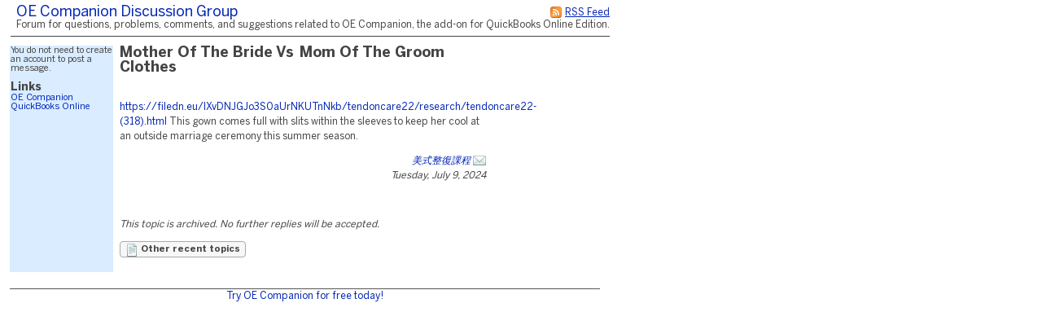

--- FILE ---
content_type: text/html;charset=utf-8
request_url: https://saddleoak.fogbugz.com/default.asp?oecompanion.1.116056.0
body_size: 18127
content:
 <!DOCTYPE html PUBLIC "-//W3C//DTD XHTML 1.0 Transitional//EN" "http://www.w3.org/TR/xhtml1/DTD/xhtml1-transitional.dtd"> <html xmlns:fb><head><script type="text/javascript">var _kmq = _kmq || [];var _kmk = _kmk || 'ecd9d211894fcedf7001af38b5f7d71de87a17f3';function _kms(u){  setTimeout(function(){    var d = document, f = d.getElementsByTagName('script')[0],    s = d.createElement('script');    s.type = 'text/javascript'; s.async = true; s.src = u;    f.parentNode.insertBefore(s, f);  }, 1);}if (_kmk !== 'BogusP4sswordWithSufficientComplexity' && !!_kmk) {_kms('//i.kissmetrics.com/i.js');_kms('//scripts.kissmetrics.com/' + _kmk + '.2.js');}</script><meta http-equiv="Content-Type" content="text/html;charset=utf-8" /><meta name="viewport" content="initial-scale=0.75" />
                <!-- Global site tag (gtag.js) - Google Analytics -->
                <script async src="https://www.googletagmanager.com/gtag/js?id=UA-225715-36"></script>
                <script>
                    window.dataLayer = window.dataLayer || [];
                    function gtag(){ dataLayer.push(arguments); }
                    gtag('js', new Date());

                    gtag('config', 'UA-225715-36');
                </script>
                
	<meta name="application-name" content="FogBugz - saddleoak.fogbugz.com" />
	<meta name="msapplication-tooltip" content="FogBugz - saddleoak.fogbugz.com" />
	<meta name="msapplication-task" content="name=List Cases;action-uri=default.asp?pg=pgList;icon-uri=images/jumplist/list_cases.ico" />
	<meta name="msapplication-task" content="name=New Case;action-uri=default.asp?pg=pgEditBug&amp;command=new;icon-uri=images/jumplist/new_case.ico" />
	<meta name="msapplication-task" content="name=Send Email;action-uri=default.asp?pg=pgEditBug&amp;command=newemail;icon-uri=images/jumplist/send_email.ico" />
	<meta name="msapplication-task" content="name=Kiln;action-uri=https://saddleoak.kilnhg.com;icon-uri=images/jumplist/kiln.ico" />
	<meta name="msapplication-task" content="name=FogBugz Help;action-uri=https://support.fogbugz.com/hc/en-us;icon-uri=images/jumplist/help.ico" /><meta name="robots" content="nofollow" /><title>OE Companion Discussion Group - Mother Of The Bride Vs&nbsp; Mom Of The Groom Clothes</title>
	<link rel="stylesheet" href="https://d37qfxqr6yo2ze.cloudfront.net/822924000/Content/styles/main-FogBugz.css?8.22.924H.20260106083105">
	<style type="text/css">
		.bugviewWidth { width: 757px; }
		div.ixBug { width: 187px; }
		#bugviewContainerSide { width: 170px; }
		.bugFields,.bugevents { margin-left: 192px; }

		

		

		

		td.discussSideBar {background-color:#daecff;font-size:11px;}

		 
			html > body {
				/* NON-IE ONLY: Keep vertical scrollbar around, regardless of page height */
				overflow-x: auto;
				overflow-y: scroll;
			}
		

	</style>
	
	<!-- Conditional Comment for IE-only styles...will override the imported styles.asp definitions. -->
	<!--[if IE]>
	<style>
		table.bugs nobr
		{
			padding-right: 	0;
		}
		body .popupRow
		{
			display: 	block;
		}
	</style>
	<![endif]-->
	<!--[if lt IE 7]>
	<style>
		#Menu_Favorites:hover, #Menu_Favorites:active, #Menu_Favorites:focus {
			position: relative;
			left: -1px;
		}
	</style>
	<![endif]--><link type="text/css" rel="stylesheet" href="styles.asp?rgixPlugins=14%2c12%2c10%2c6%2c24%2c9%2c11%2c19%2c20%2c32%2c26%2c31&amp;sVersions=1.1.1.28%2c1.0.0.26%2c1.0.13.0%2c3.0.96%2c1.3.0.13%2c1.0.1.39%2c1.0.0.7%2c2.0.1.18%2c1.2.8.0%2c1.4.5.0%2c1.0.0.3%2c1.7.0.0&amp;20260106083105" /><link type="application/rss+xml" rel="alternate" title="Discussion Group" href="default.asp?pg=pgRss&amp;ixDiscussGroup=1" /> <script id="requiredGlobals1">
		var g_ctznOffsetOnServerStandardTime = -21600;
		var g_ctznOffsetOnServerDaylightTime = -21600;
		var g_ctzrgDaylightStart = [2026,10,1,2,0,0];
		var g_ctzrgStandardStart = [2026,2,8,2,0,0];
		function GetLocaleDate() { return 'mm\/dd\/yyyy'; }
		function GetLocaleTime() { return 'hh:mm AM'; }
		function GetLocaleDecimalDelimiter() { return '.'; }
		function GetCalendarTip() { return 'Enter a date as mm\/dd\/yyyy. You can also enter English phrases like \'today\', \'tomorrow\', \'in 3 days\', \'in 2 months\', \'next Tuesday\', etc.'; }
		function IsLoggedIn() { return false; }
		function DefaultAsp() { return 'default.asp'; }

		// Globals
		var sDefaultURI = 'default.asp';
		var sTicket = '';
		var g_sFilterName = '';
		var fAlaCarte = true;
		var fPlatformChrome = false;
		var sPersonEditUrlPrefix = 'f\/userPrefs\/';
		var fStoreAttachmentsInS3Enabled = false;
		var sToken = '';
		</script><script type="text/javascript" src="/staticjs.asp?sType=Generated&amp;lang=en-US&amp;20260106083105"></script><script type="text/javascript" src="https://d37qfxqr6yo2ze.cloudfront.net/822924000/Content/jspkg/FogBugz.js?20260106083105"></script><script id="requiredGlobals2">
			var dtExpires = new Date();
			dtExpires.setUTCDate(dtExpires.getUTCDate() + 14);
			setCookie("fJS", "1", dtExpires);
			// More Globals
			var theMgr = new PopupMgr();
			var cal = new Calendar();
			var clo = new Clock();
		</script><script type="text/javascript" src="staticJS.asp?rgixPlugins=12%2c6%2c9%2c11&amp;sVersions=1.0.0.26%2c3.0.96%2c1.0.1.39%2c1.0.0.7&amp;20260106083105"></script><link rel="shortcut icon" href="/favicon_fogbugz.ico" type="image/ico" /></head><!-- see http://naeblis.cx/rtomayko/weblog/PerSiteUserStyles -->

	
	<body onunload="bodyUnload();" id="www-fogcreek-com-fogbugz" class="" ><div id="menuDisappearingMaskDiv" style="display:none;position:absolute;top:0px;left:0px;height:0px;width:0px;z-index:1;" onmousedown="javascript:return (theMgr.hideAllPopups() || KeyManager.cleanupOnClick());">&nbsp;</div><div id="idClickmaskSnippetDiv" style="display:none;position:absolute;top:0px;left:0px;height:0px;width:0px;z-index:1;" onmousedown="hideSnippetHelper(); hideSnippetWarning(); return false;">&nbsp;</div><span id="kbCursor" style="display:none;position:absolute;z-index:1"><img src="https://d37qfxqr6yo2ze.cloudfront.net/822924000/images/cursor.gif" alt="&gt;" /></span>
	<div id="caseIdPopup" class="caseIdPopup" style="display:none" onmouseover="IdPop.stopHide();" onmouseout="IdPop.hide();">
		<div id="caseIdContent" class="caseIdContent" >&nbsp;</div>
	</div>
<span id="containerPopupWikiPrototype"><div id="panemaskpopupWikiPrototypeDiv" style="display:none;position:absolute;top:0px;left:0px;height:0px;width:0px;z-index:1;" onmousedown="EditableTableManager.hideAllPanes();theMgr.hideAllPopups();return false;">&nbsp;</div>
	<div id="editpopupWikiPrototype" style="position:absolute;opacity:0.4;filter:alpha(opacity=40);z-index:4;display:none;;" class="editableTableMain">
	<div id="panemaskSmallpopupWikiPrototypeDiv" style="display:none;position:absolute;top:0px;left:0px;height:0px;width:0px;z-index:1;" onmousedown="javascript:return (theMgr.hideAllPanePopups() || KeyManager.deactivateHotKeys());">&nbsp;</div>
	<div class="editableTableTopBar" onmousedown="EditableTableManager.mousedownTopBar(this);" id="topbarpopupWikiPrototype">&nbsp;</div>

	<div id="editable" style="display:none;" class="editableTablePane">

	</div>

	<br />
	</div>
</span>
	<div class="popover personDetails" id="personPopover">
		<div class="personDetailsContainer">

			<div class="personDetailsInfo" id="personDetailsInfo">
				<span class="personDetailsFullNameWrapper wrap" id="personDetailsFullNameWrapper">
					<a id="personDetailsFullName"></a><br/>
				</span>
				
				<span class="personDetailsContactInfo">
					<span class="personDetailsEmailWrapper" id="personDetailsEmailWrapper"><img src="https://d37qfxqr6yo2ze.cloudfront.net/822924000/images/email.png"/>&nbsp;<a id="personDetailsEmail"></a>&nbsp;<br/></span>
					<span class="personDetailsPhoneWrapper" id="personDetailsPhoneWrapper"><img src="https://d37qfxqr6yo2ze.cloudfront.net/822924000/images/phone.png"/><span id="personDetailsPhone"></span><br/></span>
					<span class="personDetailsDescription wrap" id="personDetailsDescription"></span>
				</span>
			</div>

			<div class="profilePictureContainer">
				<img class="profilePicture" id="personDetailsProfilePicture" />
			</div>

		</div>
	</div>
<div class="clear">&nbsp;</div><div id="mainArea" class="mainArea"><div style="margin-left:auto;margin-right:auto"><div>
	<table>

	<tr>
		<td colspan="2">	
		<h1 class="discuss">
			<div class="rss">
				<a href="default.asp?pg=pgRss&amp;ixDiscussGroup=1" title="You can subscribe to this discussion group using an RSS feed reader."><img src="https://d37qfxqr6yo2ze.cloudfront.net/822924000/images/rss.gif" width="16" height="16" border="0" alt="You can subscribe to this discussion group using an RSS feed reader." title="You can subscribe to this discussion group using an RSS feed reader."  /></a>
				<a href="default.asp?pg=pgRss&amp;ixDiscussGroup=1" title="You can subscribe to this discussion group using an RSS feed reader.">
				<span>RSS Feed</span>
				</a>
			</div>
		<a href="default.asp?oecompanion" id="idThisDiscussionGroup">OE Companion Discussion Group</a> </h1>
		<p class="discuss">Forum for questions, problems, comments, and suggestions related to OE Companion, the add-on for QuickBooks Online Edition.</p>
		</td>
	</tr>


	<tr>
	
	
	<td class="discussSideBar" width="125" valign="top">
		You do not need to create an account to post a message.
<br/><br/>
<span style=font-size:14px;font-weight:bold;>Links</span><br>
<a href="http://www.oecompanion.com/">OE Companion</a><br/>
<a href="http://www.qboe.com/">QuickBooks Online</a>
	</td>
	
		
	<td class="discuss" width="600" valign="top">
	<div class="discussThread">
	<div id="containerDiscussTopic116056"><table border=0 cellspacing=0 cellpadding=0><tr valign=top><td><h3 class="discuss">Mother Of The Bride Vs&nbsp; Mom Of The Groom Clothes</h3></td></tr></table>
		<a name="discussTopic116056"></a>
		<div >

		<div class="discussBody">
		<a target="_blank" rel="nofollow noopener noreferrer" href="https://filedn.eu/lXvDNJGJo3S0aUrNKUTnNkb/tendoncare22/research/tendoncare22-(318).html">https://filedn.eu/lXvDNJGJo3S0aUrNKUTnNkb/tendoncare22/research/tendoncare22-(318).html</a> This gown comes full with slits within the sleeves to keep her cool at an outside marriage ceremony this summer season.
		
		</div>
	
		<div class="discussSign">
		<a href="https://filedn.eu/lXvDNJGJo3S0aUrNKUTnNkb/tendoncare22/research/tendoncare22-(318).html" rel="nofollow noopener noreferrer" title="https://filedn.eu/lXvDNJGJo3S0aUrNKUTnNkb/tendoncare22/research/tendoncare22-(318).html">美式整復課程</a> <a href="default.asp?pg=pgComposeEmailReply&amp;ixDiscussGroup=1&amp;ixDiscussTopic=116056&amp;ixDiscussTopicParent=116056" title="Send private email"><img src="https://d37qfxqr6yo2ze.cloudfront.net/822924000/images/email.png" width="16" height="16" border="0" alt="Send private email" /></a><br />
				
			Tuesday, July 9, 2024

			<div class="clear">&nbsp;</div>

		</div><div class="discussAdmin" id="containerDiscussAdmin116056">
			<span id="adminDeleting" style="display:none;">Deleting&nbsp;&hellip;</span>
			<span id="adminApproving" style="display:none;">Approving&nbsp;&hellip;</span>
			<span id="adminControls">
			

			
			
			
			</span>
			<div style="height:1; width:1">&nbsp;</div>
		</div>
		</div>
	</div>
		<div class="discussCommands">

			
				
				<p><i>This topic is archived. No further replies will be accepted.</i></p>
			
			

			<a href="default.asp?pg=pgDiscussTopics&amp;ixDiscussGroup=1"
				id="idOtherTopics" class="dlgButton">
				<img src="https://d37qfxqr6yo2ze.cloudfront.net/822924000/images/article.png" width="16" height="16" border="0" alt="Other recent topics" title="Other recent topics"  />
				Other recent topics
			</a>
			
			
			<br />&nbsp;

		</div>
		
		
		
	</div>
	
	</td>
	</tr>
	</table>
<div align='center' style='width:725px; font-size: 12px; margin-top:20px; border-top: 1px solid #555; padding-top:3px'><a href='https://www.oecompanion.com/signup.aspx'>Try OE Companion for free today!</a></div><br />

</div>
</div></div><a id="safeFocus"></a><script type="text/javascript">
				var g_fFBOD = true;
				var g_sFBOD = "fogbugz.com";
				var g_ixGeneration = 822924000;
				var g_sStaticContentPrefix = "https://d37qfxqr6yo2ze.cloudfront.net/822924000";
			var g_fCanAddToDictionary  = IsLoggedIn();if (window.g_config) g_config.sCasePrefix = '';
</script><script type="text/javascript">
			function CTZGetToday() { return '1/31/2026'; }
			function CTZGetWorkdayStart() { return '8:00 AM'; }
	
</script><script type="text/javascript">g_ActionTokens.setTokens({"preDocListAdd":"903d5e2b7eb2c2663f9e0b875b7d16bc","preDocListRemove":"168bf3f91445e54bc1402f07ad123c64","preDocListBulkRemove":"8d622e629bc41fd2728e423b0b7cb67f","preDocListToggle":"eadfd000b4e1eba7b35cdef3ae65bff3","preDocListMoveUp":"cde54615f2d6e03130c4163cda151719","preDocListMoveDown":"8ecc78730a6e79834983b231676b96ce","preDocListMove":"18e2d95b4d5416d7417a742a2143632d","preWikiNewPage":"65e3cf9f1d8f150250b34759c78dc46b","preSaveWikiPage":"e6c13332907b33833f90225a80cdbefc","preSaveCurrentFilterAs":"903d92f8bf02cfecc152459fc2876358","preSaveSearchAsFilter":"37a9bfdb9047b888255b253caba53fa0","preEditFixFor":"5d8082bfbf4403b4ebf8347ab8286da5","preNewFixFor":"bf49955b91181c7a39d759f56628c13b","preDiscussDelete":"71a69e1622dda8f102c084f62d5c5065","preDeleteArea":"307767fee02466d1f2faeb42d4f0be54","preNewArea":"609f80d1b18d7742d12610238f9ad80a","preEditArea":"e1c8ed3a5b0e2af12b0a819918a46f27","preWikiUpload":"f17b289aa297dbdcf38a9adcdf58cf08","preChangeBug":"9c1455f96ca084b180b1835fbe249e3d","preSetPermission":"9f28b4b6178b8edb935c397acc1c07b3","preDeleteFilter":"8ff2142cafaf52ac7a9aa78da8d5bb59","loadBug":"60d7f1da6d8150222ff58bf23d323b2e","preSetDefaultTemplate":"85584bbc8924c044504ad7cc50a8e1c1","preEditGroup":"134aa332927bc78f2e289f8cab80d031","preEditPermissions":"64401ca8d4aa901692dccb3514134248","preSpeedySignup":"992b339df810b4f339b24fdbca9c87b3","preEditTieredAccount":"1edc0c265816123a70cee02d8e4e742c","preSubmitBug":"58c82417f29c023e603093c426a00f46"});
	if (fb.snippet) { 
		fb.snippet.setSnippetKey(""); 
	}
	KeyManager.setSnippetKey("");
	
</script><script type="text/javascript" src="staticJS.asp?rgixPlugins=30%2c19%2c14%2c20%2c32%2c23%2c15%2c27%2c26&amp;sVersions=1.1.0.0%2c2.0.1.18%2c1.1.1.28%2c1.2.8.0%2c1.4.5.0%2c1.1.7.0%2c1.3.1.0%2c1.0.1.7%2c1.0.0.3&amp;20260106083105"></script><script type="text/javascript">var IPluginJS_AdminNotification_pluginPrefix = "P30_";var IPluginJS_AdminNotification_ixPlugin = "30";var IPluginJS_AdminNotification_ixPerson = "-1";var IPluginJS_AdminNotification_sActionToken = "b7e8bbfd573c3b10612a7d167401ed84";</script><script type="text/javascript">window.BugMonkey.DefaultUrl = 'https://saddleoak.fogbugz.com/default.asp?';</script><script type="text/javascript">
                        if(!CaseEventEdit_INIT){
                            var CaseEventEdit_INIT = true;
                            var CaseEventEdit_sPluginPrefix = 'P14_';
                            var CaseEventEdit_sRawPageURL = 'default.asp?pg=pgPluginRaw&ixPlugin=14';
                            var CaseEventEdit_sHTMLIconAttach = '<img  src="images/paperclip.png"  border="0" />';
                            var CaseEventEdit_sHTMLIconTrash = '<img src="https://d37qfxqr6yo2ze.cloudfront.net/822924000/images/delete.png" width="16" height="16" border="0" alt="Delete" title="Delete"  />';
                            var CaseEventEdit_sHTMLIconLoading = '<img  src="images/throbber.gif"  border="0" />';
                            var CaseEventEdit_fBulkEdit = api.util.isBulkOperation();
                        }
                        var CaseEventEdit_sActionToken = '93150bb5befd83737f036414db0a3239';
</script><script type="text/javascript">function fnn_PostBackURL() {return 'default.asp?pg=pgPluginRaw&ixPlugin=32&P32_screen=&';} function fnn_PostBackExportURL() {return 'default.asp?pg=pgPluginBinary&ixPlugin=32&P32_screen=&';} function fnn_getPlugInPrefix() {return 'P32_';} </script><script type="text/javascript">$(function(){
                    $("#mobile-site").live("click", function(){
                        $.cookie("fIsMobile", "true", {expires: 365 * 10, path: '/'});
                    });
                });</script><script type="text/javascript">
$(function () {
    var refresh = function () { DropListControl.refresh(elById("Notify_sNotify"), {rgOpts: $.map(NotifyPlugin.UserNames(), UnicodeClean)}); };
    refresh();
    $(window).bind('BugViewChange', refresh);
});</script><script>g_rgixTabIndex = [0,0,0,0,0,0,0,0,0,0];var g_fPageHasLoaded = true;</script>
            <script>
                (function() {
                var w=window;
                var ic=w.Intercom;
                if (typeof ic === "function") {
                    ic('reattach_activator');
                    ic('update', intercomSettings);
                }
                else {
                    var d=document;
                    var i=function() {
                        i.c(arguments)
                    };
                    i.q=[];i.c=function(args) {
                        i.q.push(args)
                    };
                    w.Intercom=i;
                    function l() {
                        var s=d.createElement('script');
                        s.type='text/javascript';
                        s.async=true;
                        s.src = 'https://widget.intercom.io/widget/08209c2037ef79503baf38cd95316d46933fedec';
                        var x=d.getElementsByTagName('script')[0];
                        x.parentNode.insertBefore(s,x);
                    }
                    if (w.attachEvent) {
                        w.attachEvent('onload', l);
                    }
                    else {
                        w.addEventListener('load',l,false);
                    }
                }
                })()
            </script></body></html>